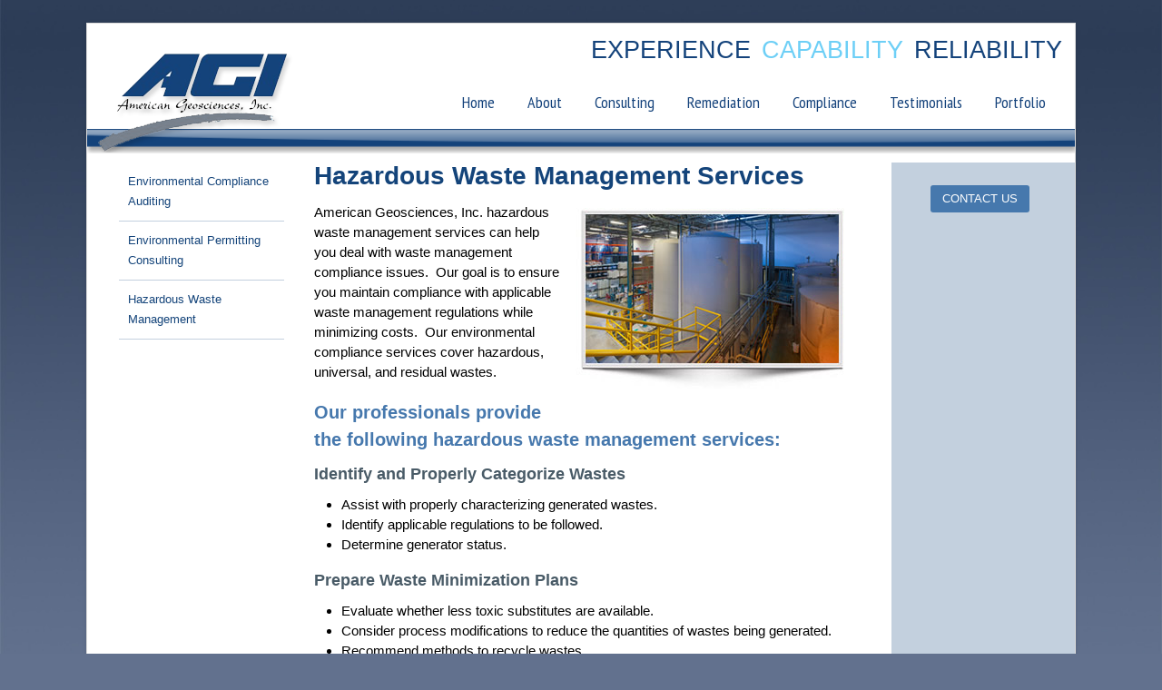

--- FILE ---
content_type: text/html; charset=UTF-8
request_url: https://www.amergeo.com/hazardous-residual-waste-management/
body_size: 12403
content:
<!DOCTYPE html>
<html lang="en-US">
<head>
<meta charset="UTF-8" />
<title>Hazardous Waste Management Services | AGINo Blog Title Set</title><link rel="preload" data-rocket-preload as="style" href="https://fonts.googleapis.com/css?family=PT%20Sans%20Narrow%3Ar%2Cb&#038;display=swap" /><link rel="stylesheet" href="https://fonts.googleapis.com/css?family=PT%20Sans%20Narrow%3Ar%2Cb&#038;display=swap" media="print" onload="this.media='all'" /><noscript><link rel="stylesheet" href="https://fonts.googleapis.com/css?family=PT%20Sans%20Narrow%3Ar%2Cb&#038;display=swap" /></noscript>
<meta http-equiv="Content-Type" content="text/html; charset=UTF-8" />
<link rel="pingback" href="https://www.amergeo.com/xmlrpc.php" />
<meta name='robots' content='index, follow, max-image-preview:large, max-snippet:-1, max-video-preview:-1' />

<!--  Mobile viewport scale -->
<meta content="initial-scale=1.0, maximum-scale=1.0, user-scalable=yes" name="viewport"/>

	<!-- This site is optimized with the Yoast SEO plugin v26.7 - https://yoast.com/wordpress/plugins/seo/ -->
	<meta name="description" content="Leading the way, American Geosciences, Inc. delivers expert Hazardous Waste Management Services. Trusted &amp; proven, responsible waste handling." />
	<link rel="canonical" href="https://www.amergeo.com/hazardous-residual-waste-management/" />
	<meta property="og:locale" content="en_US" />
	<meta property="og:type" content="article" />
	<meta property="og:title" content="Hazardous Waste Management Services | AGI" />
	<meta property="og:description" content="Leading the way, American Geosciences, Inc. delivers expert Hazardous Waste Management Services. Trusted &amp; proven, responsible waste handling." />
	<meta property="og:url" content="https://www.amergeo.com/hazardous-residual-waste-management/" />
	<meta property="og:site_name" content="No Blog Title Set" />
	<meta property="article:modified_time" content="2023-12-20T17:28:14+00:00" />
	<meta property="og:image" content="http://www.amergeo.com/wp-content/uploads/2014/06/waste-management.jpg" />
	<meta name="twitter:label1" content="Est. reading time" />
	<meta name="twitter:data1" content="2 minutes" />
	<script type="application/ld+json" class="yoast-schema-graph">{"@context":"https://schema.org","@graph":[{"@type":"WebPage","@id":"https://www.amergeo.com/hazardous-residual-waste-management/","url":"https://www.amergeo.com/hazardous-residual-waste-management/","name":"Hazardous Waste Management Services | AGI","isPartOf":{"@id":"https://www.amergeo.com/#website"},"primaryImageOfPage":{"@id":"https://www.amergeo.com/hazardous-residual-waste-management/#primaryimage"},"image":{"@id":"https://www.amergeo.com/hazardous-residual-waste-management/#primaryimage"},"thumbnailUrl":"http://www.amergeo.com/wp-content/uploads/2014/06/waste-management.jpg","datePublished":"2014-06-26T18:04:39+00:00","dateModified":"2023-12-20T17:28:14+00:00","description":"Leading the way, American Geosciences, Inc. delivers expert Hazardous Waste Management Services. Trusted & proven, responsible waste handling.","breadcrumb":{"@id":"https://www.amergeo.com/hazardous-residual-waste-management/#breadcrumb"},"inLanguage":"en-US","potentialAction":[{"@type":"ReadAction","target":["https://www.amergeo.com/hazardous-residual-waste-management/"]}]},{"@type":"ImageObject","inLanguage":"en-US","@id":"https://www.amergeo.com/hazardous-residual-waste-management/#primaryimage","url":"http://www.amergeo.com/wp-content/uploads/2014/06/waste-management.jpg","contentUrl":"http://www.amergeo.com/wp-content/uploads/2014/06/waste-management.jpg"},{"@type":"BreadcrumbList","@id":"https://www.amergeo.com/hazardous-residual-waste-management/#breadcrumb","itemListElement":[{"@type":"ListItem","position":1,"name":"Home","item":"https://www.amergeo.com/"},{"@type":"ListItem","position":2,"name":"Hazardous Waste Management Services"}]},{"@type":"WebSite","@id":"https://www.amergeo.com/#website","url":"https://www.amergeo.com/","name":"No Blog Title Set","description":"","potentialAction":[{"@type":"SearchAction","target":{"@type":"EntryPoint","urlTemplate":"https://www.amergeo.com/?s={search_term_string}"},"query-input":{"@type":"PropertyValueSpecification","valueRequired":true,"valueName":"search_term_string"}}],"inLanguage":"en-US"}]}</script>
	<!-- / Yoast SEO plugin. -->


<link href='https://fonts.gstatic.com' crossorigin rel='preconnect' />
<link rel="alternate" type="application/rss+xml" title="No Blog Title Set &raquo; Feed" href="https://www.amergeo.com/feed/" />
<link rel="alternate" type="application/rss+xml" title="No Blog Title Set &raquo; Comments Feed" href="https://www.amergeo.com/comments/feed/" />
<link rel="alternate" title="oEmbed (JSON)" type="application/json+oembed" href="https://www.amergeo.com/wp-json/oembed/1.0/embed?url=https%3A%2F%2Fwww.amergeo.com%2Fhazardous-residual-waste-management%2F" />
<link rel="alternate" title="oEmbed (XML)" type="text/xml+oembed" href="https://www.amergeo.com/wp-json/oembed/1.0/embed?url=https%3A%2F%2Fwww.amergeo.com%2Fhazardous-residual-waste-management%2F&#038;format=xml" />
<style type="text/css">
@media only screen and (min-width: 768px) {
body.three-col-middle-1090 #main-sidebar-container { width: 78.92%; }
body.three-col-middle-1090 #sidebar-alt { width: 17.85%; }
body.three-col-middle-1090 #main-sidebar-container #sidebar { width: 22.617840851495%; }
body.three-col-middle-1090 #main-sidebar-container #main { width: 73.302078053725%; }
}
</style>
<style id='wp-img-auto-sizes-contain-inline-css' type='text/css'>
img:is([sizes=auto i],[sizes^="auto," i]){contain-intrinsic-size:3000px 1500px}
/*# sourceURL=wp-img-auto-sizes-contain-inline-css */
</style>
<style id='wp-emoji-styles-inline-css' type='text/css'>

	img.wp-smiley, img.emoji {
		display: inline !important;
		border: none !important;
		box-shadow: none !important;
		height: 1em !important;
		width: 1em !important;
		margin: 0 0.07em !important;
		vertical-align: -0.1em !important;
		background: none !important;
		padding: 0 !important;
	}
/*# sourceURL=wp-emoji-styles-inline-css */
</style>
<style id='wp-block-library-inline-css' type='text/css'>
:root{--wp-block-synced-color:#7a00df;--wp-block-synced-color--rgb:122,0,223;--wp-bound-block-color:var(--wp-block-synced-color);--wp-editor-canvas-background:#ddd;--wp-admin-theme-color:#007cba;--wp-admin-theme-color--rgb:0,124,186;--wp-admin-theme-color-darker-10:#006ba1;--wp-admin-theme-color-darker-10--rgb:0,107,160.5;--wp-admin-theme-color-darker-20:#005a87;--wp-admin-theme-color-darker-20--rgb:0,90,135;--wp-admin-border-width-focus:2px}@media (min-resolution:192dpi){:root{--wp-admin-border-width-focus:1.5px}}.wp-element-button{cursor:pointer}:root .has-very-light-gray-background-color{background-color:#eee}:root .has-very-dark-gray-background-color{background-color:#313131}:root .has-very-light-gray-color{color:#eee}:root .has-very-dark-gray-color{color:#313131}:root .has-vivid-green-cyan-to-vivid-cyan-blue-gradient-background{background:linear-gradient(135deg,#00d084,#0693e3)}:root .has-purple-crush-gradient-background{background:linear-gradient(135deg,#34e2e4,#4721fb 50%,#ab1dfe)}:root .has-hazy-dawn-gradient-background{background:linear-gradient(135deg,#faaca8,#dad0ec)}:root .has-subdued-olive-gradient-background{background:linear-gradient(135deg,#fafae1,#67a671)}:root .has-atomic-cream-gradient-background{background:linear-gradient(135deg,#fdd79a,#004a59)}:root .has-nightshade-gradient-background{background:linear-gradient(135deg,#330968,#31cdcf)}:root .has-midnight-gradient-background{background:linear-gradient(135deg,#020381,#2874fc)}:root{--wp--preset--font-size--normal:16px;--wp--preset--font-size--huge:42px}.has-regular-font-size{font-size:1em}.has-larger-font-size{font-size:2.625em}.has-normal-font-size{font-size:var(--wp--preset--font-size--normal)}.has-huge-font-size{font-size:var(--wp--preset--font-size--huge)}.has-text-align-center{text-align:center}.has-text-align-left{text-align:left}.has-text-align-right{text-align:right}.has-fit-text{white-space:nowrap!important}#end-resizable-editor-section{display:none}.aligncenter{clear:both}.items-justified-left{justify-content:flex-start}.items-justified-center{justify-content:center}.items-justified-right{justify-content:flex-end}.items-justified-space-between{justify-content:space-between}.screen-reader-text{border:0;clip-path:inset(50%);height:1px;margin:-1px;overflow:hidden;padding:0;position:absolute;width:1px;word-wrap:normal!important}.screen-reader-text:focus{background-color:#ddd;clip-path:none;color:#444;display:block;font-size:1em;height:auto;left:5px;line-height:normal;padding:15px 23px 14px;text-decoration:none;top:5px;width:auto;z-index:100000}html :where(.has-border-color){border-style:solid}html :where([style*=border-top-color]){border-top-style:solid}html :where([style*=border-right-color]){border-right-style:solid}html :where([style*=border-bottom-color]){border-bottom-style:solid}html :where([style*=border-left-color]){border-left-style:solid}html :where([style*=border-width]){border-style:solid}html :where([style*=border-top-width]){border-top-style:solid}html :where([style*=border-right-width]){border-right-style:solid}html :where([style*=border-bottom-width]){border-bottom-style:solid}html :where([style*=border-left-width]){border-left-style:solid}html :where(img[class*=wp-image-]){height:auto;max-width:100%}:where(figure){margin:0 0 1em}html :where(.is-position-sticky){--wp-admin--admin-bar--position-offset:var(--wp-admin--admin-bar--height,0px)}@media screen and (max-width:600px){html :where(.is-position-sticky){--wp-admin--admin-bar--position-offset:0px}}

/*# sourceURL=wp-block-library-inline-css */
</style><style id='global-styles-inline-css' type='text/css'>
:root{--wp--preset--aspect-ratio--square: 1;--wp--preset--aspect-ratio--4-3: 4/3;--wp--preset--aspect-ratio--3-4: 3/4;--wp--preset--aspect-ratio--3-2: 3/2;--wp--preset--aspect-ratio--2-3: 2/3;--wp--preset--aspect-ratio--16-9: 16/9;--wp--preset--aspect-ratio--9-16: 9/16;--wp--preset--color--black: #000000;--wp--preset--color--cyan-bluish-gray: #abb8c3;--wp--preset--color--white: #ffffff;--wp--preset--color--pale-pink: #f78da7;--wp--preset--color--vivid-red: #cf2e2e;--wp--preset--color--luminous-vivid-orange: #ff6900;--wp--preset--color--luminous-vivid-amber: #fcb900;--wp--preset--color--light-green-cyan: #7bdcb5;--wp--preset--color--vivid-green-cyan: #00d084;--wp--preset--color--pale-cyan-blue: #8ed1fc;--wp--preset--color--vivid-cyan-blue: #0693e3;--wp--preset--color--vivid-purple: #9b51e0;--wp--preset--gradient--vivid-cyan-blue-to-vivid-purple: linear-gradient(135deg,rgb(6,147,227) 0%,rgb(155,81,224) 100%);--wp--preset--gradient--light-green-cyan-to-vivid-green-cyan: linear-gradient(135deg,rgb(122,220,180) 0%,rgb(0,208,130) 100%);--wp--preset--gradient--luminous-vivid-amber-to-luminous-vivid-orange: linear-gradient(135deg,rgb(252,185,0) 0%,rgb(255,105,0) 100%);--wp--preset--gradient--luminous-vivid-orange-to-vivid-red: linear-gradient(135deg,rgb(255,105,0) 0%,rgb(207,46,46) 100%);--wp--preset--gradient--very-light-gray-to-cyan-bluish-gray: linear-gradient(135deg,rgb(238,238,238) 0%,rgb(169,184,195) 100%);--wp--preset--gradient--cool-to-warm-spectrum: linear-gradient(135deg,rgb(74,234,220) 0%,rgb(151,120,209) 20%,rgb(207,42,186) 40%,rgb(238,44,130) 60%,rgb(251,105,98) 80%,rgb(254,248,76) 100%);--wp--preset--gradient--blush-light-purple: linear-gradient(135deg,rgb(255,206,236) 0%,rgb(152,150,240) 100%);--wp--preset--gradient--blush-bordeaux: linear-gradient(135deg,rgb(254,205,165) 0%,rgb(254,45,45) 50%,rgb(107,0,62) 100%);--wp--preset--gradient--luminous-dusk: linear-gradient(135deg,rgb(255,203,112) 0%,rgb(199,81,192) 50%,rgb(65,88,208) 100%);--wp--preset--gradient--pale-ocean: linear-gradient(135deg,rgb(255,245,203) 0%,rgb(182,227,212) 50%,rgb(51,167,181) 100%);--wp--preset--gradient--electric-grass: linear-gradient(135deg,rgb(202,248,128) 0%,rgb(113,206,126) 100%);--wp--preset--gradient--midnight: linear-gradient(135deg,rgb(2,3,129) 0%,rgb(40,116,252) 100%);--wp--preset--font-size--small: 13px;--wp--preset--font-size--medium: 20px;--wp--preset--font-size--large: 36px;--wp--preset--font-size--x-large: 42px;--wp--preset--spacing--20: 0.44rem;--wp--preset--spacing--30: 0.67rem;--wp--preset--spacing--40: 1rem;--wp--preset--spacing--50: 1.5rem;--wp--preset--spacing--60: 2.25rem;--wp--preset--spacing--70: 3.38rem;--wp--preset--spacing--80: 5.06rem;--wp--preset--shadow--natural: 6px 6px 9px rgba(0, 0, 0, 0.2);--wp--preset--shadow--deep: 12px 12px 50px rgba(0, 0, 0, 0.4);--wp--preset--shadow--sharp: 6px 6px 0px rgba(0, 0, 0, 0.2);--wp--preset--shadow--outlined: 6px 6px 0px -3px rgb(255, 255, 255), 6px 6px rgb(0, 0, 0);--wp--preset--shadow--crisp: 6px 6px 0px rgb(0, 0, 0);}:where(.is-layout-flex){gap: 0.5em;}:where(.is-layout-grid){gap: 0.5em;}body .is-layout-flex{display: flex;}.is-layout-flex{flex-wrap: wrap;align-items: center;}.is-layout-flex > :is(*, div){margin: 0;}body .is-layout-grid{display: grid;}.is-layout-grid > :is(*, div){margin: 0;}:where(.wp-block-columns.is-layout-flex){gap: 2em;}:where(.wp-block-columns.is-layout-grid){gap: 2em;}:where(.wp-block-post-template.is-layout-flex){gap: 1.25em;}:where(.wp-block-post-template.is-layout-grid){gap: 1.25em;}.has-black-color{color: var(--wp--preset--color--black) !important;}.has-cyan-bluish-gray-color{color: var(--wp--preset--color--cyan-bluish-gray) !important;}.has-white-color{color: var(--wp--preset--color--white) !important;}.has-pale-pink-color{color: var(--wp--preset--color--pale-pink) !important;}.has-vivid-red-color{color: var(--wp--preset--color--vivid-red) !important;}.has-luminous-vivid-orange-color{color: var(--wp--preset--color--luminous-vivid-orange) !important;}.has-luminous-vivid-amber-color{color: var(--wp--preset--color--luminous-vivid-amber) !important;}.has-light-green-cyan-color{color: var(--wp--preset--color--light-green-cyan) !important;}.has-vivid-green-cyan-color{color: var(--wp--preset--color--vivid-green-cyan) !important;}.has-pale-cyan-blue-color{color: var(--wp--preset--color--pale-cyan-blue) !important;}.has-vivid-cyan-blue-color{color: var(--wp--preset--color--vivid-cyan-blue) !important;}.has-vivid-purple-color{color: var(--wp--preset--color--vivid-purple) !important;}.has-black-background-color{background-color: var(--wp--preset--color--black) !important;}.has-cyan-bluish-gray-background-color{background-color: var(--wp--preset--color--cyan-bluish-gray) !important;}.has-white-background-color{background-color: var(--wp--preset--color--white) !important;}.has-pale-pink-background-color{background-color: var(--wp--preset--color--pale-pink) !important;}.has-vivid-red-background-color{background-color: var(--wp--preset--color--vivid-red) !important;}.has-luminous-vivid-orange-background-color{background-color: var(--wp--preset--color--luminous-vivid-orange) !important;}.has-luminous-vivid-amber-background-color{background-color: var(--wp--preset--color--luminous-vivid-amber) !important;}.has-light-green-cyan-background-color{background-color: var(--wp--preset--color--light-green-cyan) !important;}.has-vivid-green-cyan-background-color{background-color: var(--wp--preset--color--vivid-green-cyan) !important;}.has-pale-cyan-blue-background-color{background-color: var(--wp--preset--color--pale-cyan-blue) !important;}.has-vivid-cyan-blue-background-color{background-color: var(--wp--preset--color--vivid-cyan-blue) !important;}.has-vivid-purple-background-color{background-color: var(--wp--preset--color--vivid-purple) !important;}.has-black-border-color{border-color: var(--wp--preset--color--black) !important;}.has-cyan-bluish-gray-border-color{border-color: var(--wp--preset--color--cyan-bluish-gray) !important;}.has-white-border-color{border-color: var(--wp--preset--color--white) !important;}.has-pale-pink-border-color{border-color: var(--wp--preset--color--pale-pink) !important;}.has-vivid-red-border-color{border-color: var(--wp--preset--color--vivid-red) !important;}.has-luminous-vivid-orange-border-color{border-color: var(--wp--preset--color--luminous-vivid-orange) !important;}.has-luminous-vivid-amber-border-color{border-color: var(--wp--preset--color--luminous-vivid-amber) !important;}.has-light-green-cyan-border-color{border-color: var(--wp--preset--color--light-green-cyan) !important;}.has-vivid-green-cyan-border-color{border-color: var(--wp--preset--color--vivid-green-cyan) !important;}.has-pale-cyan-blue-border-color{border-color: var(--wp--preset--color--pale-cyan-blue) !important;}.has-vivid-cyan-blue-border-color{border-color: var(--wp--preset--color--vivid-cyan-blue) !important;}.has-vivid-purple-border-color{border-color: var(--wp--preset--color--vivid-purple) !important;}.has-vivid-cyan-blue-to-vivid-purple-gradient-background{background: var(--wp--preset--gradient--vivid-cyan-blue-to-vivid-purple) !important;}.has-light-green-cyan-to-vivid-green-cyan-gradient-background{background: var(--wp--preset--gradient--light-green-cyan-to-vivid-green-cyan) !important;}.has-luminous-vivid-amber-to-luminous-vivid-orange-gradient-background{background: var(--wp--preset--gradient--luminous-vivid-amber-to-luminous-vivid-orange) !important;}.has-luminous-vivid-orange-to-vivid-red-gradient-background{background: var(--wp--preset--gradient--luminous-vivid-orange-to-vivid-red) !important;}.has-very-light-gray-to-cyan-bluish-gray-gradient-background{background: var(--wp--preset--gradient--very-light-gray-to-cyan-bluish-gray) !important;}.has-cool-to-warm-spectrum-gradient-background{background: var(--wp--preset--gradient--cool-to-warm-spectrum) !important;}.has-blush-light-purple-gradient-background{background: var(--wp--preset--gradient--blush-light-purple) !important;}.has-blush-bordeaux-gradient-background{background: var(--wp--preset--gradient--blush-bordeaux) !important;}.has-luminous-dusk-gradient-background{background: var(--wp--preset--gradient--luminous-dusk) !important;}.has-pale-ocean-gradient-background{background: var(--wp--preset--gradient--pale-ocean) !important;}.has-electric-grass-gradient-background{background: var(--wp--preset--gradient--electric-grass) !important;}.has-midnight-gradient-background{background: var(--wp--preset--gradient--midnight) !important;}.has-small-font-size{font-size: var(--wp--preset--font-size--small) !important;}.has-medium-font-size{font-size: var(--wp--preset--font-size--medium) !important;}.has-large-font-size{font-size: var(--wp--preset--font-size--large) !important;}.has-x-large-font-size{font-size: var(--wp--preset--font-size--x-large) !important;}
/*# sourceURL=global-styles-inline-css */
</style>

<style id='classic-theme-styles-inline-css' type='text/css'>
/*! This file is auto-generated */
.wp-block-button__link{color:#fff;background-color:#32373c;border-radius:9999px;box-shadow:none;text-decoration:none;padding:calc(.667em + 2px) calc(1.333em + 2px);font-size:1.125em}.wp-block-file__button{background:#32373c;color:#fff;text-decoration:none}
/*# sourceURL=/wp-includes/css/classic-themes.min.css */
</style>
<link data-minify="1" rel='stylesheet' id='fsb-image-css' href='https://www.amergeo.com/wp-content/cache/min/1/wp-content/plugins/simple-full-screen-background-image/includes/fullscreen-image.css?ver=1725640983' type='text/css' media='all' />
<link data-minify="1" rel='stylesheet' id='theme-stylesheet-css' href='https://www.amergeo.com/wp-content/cache/min/1/wp-content/themes/canvas/style.css?ver=1725640983' type='text/css' media='all' />
<!--[if lt IE 9]>
<link href="https://www.amergeo.com/wp-content/themes/canvas/css/non-responsive.css" rel="stylesheet" type="text/css" />
<style type="text/css">.col-full, #wrapper { width: 1090px; max-width: 1090px; } #inner-wrapper { padding: 0; } body.full-width #header, #nav-container, body.full-width #content, body.full-width #footer-widgets, body.full-width #footer { padding-left: 0; padding-right: 0; } body.fixed-mobile #top, body.fixed-mobile #header-container, body.fixed-mobile #footer-container, body.fixed-mobile #nav-container, body.fixed-mobile #footer-widgets-container { min-width: 1090px; padding: 0 1em; } body.full-width #content { width: auto; padding: 0 1em;}</style>
<![endif]-->
<script type="text/javascript" src="https://www.amergeo.com/wp-includes/js/jquery/jquery.min.js?ver=3.7.1" id="jquery-core-js"></script>
<script type="text/javascript" src="https://www.amergeo.com/wp-includes/js/jquery/jquery-migrate.min.js?ver=3.4.1" id="jquery-migrate-js"></script>
<script data-minify="1" type="text/javascript" src="https://www.amergeo.com/wp-content/cache/min/1/wp-content/themes/canvas/includes/js/third-party.js?ver=1725640983" id="third-party-js"></script>
<script data-minify="1" type="text/javascript" src="https://www.amergeo.com/wp-content/cache/min/1/wp-content/themes/canvas/includes/js/modernizr.js?ver=1725640983" id="modernizr-js"></script>
<script data-minify="1" type="text/javascript" src="https://www.amergeo.com/wp-content/cache/min/1/wp-content/themes/canvas/includes/js/general.js?ver=1725640983" id="general-js"></script>

<!-- Adjust the website width -->
<style type="text/css">
	.col-full, #wrapper { max-width: 1090px !important; }
</style>

<link rel="https://api.w.org/" href="https://www.amergeo.com/wp-json/" /><link rel="alternate" title="JSON" type="application/json" href="https://www.amergeo.com/wp-json/wp/v2/pages/77" /><link rel='shortlink' href='https://www.amergeo.com/?p=77' />

<!-- Theme version -->
<meta name="generator" content="Canvas 5.7.1" />
<meta name="generator" content="WooFramework 5.5.6" />

<!-- Custom CSS Styling -->
<style type="text/css">
#logo .site-title, #logo .site-description { display:none; }
body {background-color:#62718e;background-image:url(http://www.amergeo.com/wp-content/uploads/2014/06/background.jpg);background-repeat:repeat-x;background-position:top left;background-attachment:scroll;border-top:0px solid #000000;}
hr, .entry img, img.thumbnail, .entry .wp-caption, #footer-widgets, #comments, #comments .comment.thread-even, #comments ul.children li, .entry h1{border-color:#dddddd}
a:link, a:visited, #loopedSlider a.flex-prev:hover, #loopedSlider a.flex-next:hover {color:#14447a} .quantity .plus, .quantity .minus {background-color: #14447a;}
a:hover, .post-more a:hover, .post-meta a:hover, .post p.tags a:hover {color:#428aca}
body #wrapper #content .button, body #wrapper #content .button:visited, body #wrapper #content .reply a, body #wrapper #content #respond .form-submit input#submit, input[type=submit], #navigation ul.cart .button {border: none; background:#428bca}
body #wrapper #content .button:hover, body #wrapper #content .reply a:hover, body #wrapper #content #respond .form-submit input#submit:hover, input[type=submit]:hover, #navigation ul.cart .button:hover {border: none; background:#6dcff6}
#header {background-repeat:no-repeat;background-position:left top;margin-top:0px;margin-bottom:0px;padding-top:40px;padding-bottom:10px;border:0px solid ;}
#logo .site-title a {font:bold 40px/1em Arial, sans-serif;color:#222222;}
#logo .site-description {font:300 13px/1em Arial, sans-serif;color:#999999;}
#inner-wrapper {padding-left:30px; padding-right:30px;background-color:#ffffff;margin-top:25px;margin-bottom:0px;border-top:1px solid #dbdbdb;border-bottom:1px solid #dbdbdb;border-left:1px solid #dbdbdb;border-right:1px solid #dbdbdb;border-radius:0px;box-shadow: 0px 1px 5px rgba(0,0,0,.1);} .col-full { width: auto; } @media only screen and (max-width:767px) { #inner-wrapper { margin:0; border-radius:none; padding-left:1em; padding-right: 1em; border: none; } } 
body, p { font:300 14px/1.5em Arial, sans-serif;color:#000000; }
h1 { font:bold 28px/1.2em Arial, sans-serif;color:#14447a; }h2 { font:bold 20px/1.2em Arial, sans-serif;color:#4678ad; }h3 { font:bold 18px/1.2em Arial, sans-serif;color:#495b67; }h4 { font:bold 14px/1.2em Arial, sans-serif;color:#222222; }h5 { font:bold 12px/1.2em Arial, sans-serif;color:#222222; }h6 { font:bold 10px/1.2em Arial, sans-serif;color:#222222; }
.page-title, .post .title, .page .title {font:bold 28px/1.1em Arial, sans-serif;color:#14447a;}
.post .title a:link, .post .title a:visited, .page .title a:link, .page .title a:visited {color:#14447a}
.post-meta { font:300 12px/1.5em "Helvetica Neue", Helvetica, sans-serif;color:#999999; }
.entry, .entry p{ font:300 15px/1.5em "Helvetica Neue", Helvetica, sans-serif;color:#000000; }
.post-more {font:300 13px/1.5em "Helvetica Neue", Helvetica, sans-serif;color:;border-top:0px solid #e6e6e6;border-bottom:0px solid #e6e6e6;}
#post-author, #connect {border-top:1px solid #e6e6e6;border-bottom:1px solid #e6e6e6;border-left:0px solid #e6e6e6;border-right:0px solid #e6e6e6;border-radius:5px;-moz-border-radius:5px;-webkit-border-radius:5px;background-color:#fafafa}
.nav-entries a, .woo-pagination { font:300 13px/1em Arial, sans-serif;color:#888888; }
.woo-pagination a, .woo-pagination a:hover {color:#888888!important}
.widget h3 {font:300 14px/1.2em Arial, sans-serif;color:#555555;border-bottom:0px solid #e6e6e6;margin-bottom:0;}
.widget_recent_comments li, #twitter li { border-color: #e6e6e6;}
.widget p, .widget .textwidget { font:300 13px/1.5em Arial, sans-serif;color:#555555; }
.widget {font:300 13px/1.5em Arial, sans-serif;color:#555555;padding:20px px;border-radius:0px;-moz-border-radius:0px;-webkit-border-radius:0px;}
#tabs .inside li a, .widget_woodojo_tabs .tabbable .tab-pane li a { font:bold 12px/1.5em Arial, sans-serif;color:#555555; }
#tabs .inside li span.meta, .widget_woodojo_tabs .tabbable .tab-pane li span.meta { font:300 11px/1.5em Arial, sans-serif;color:#999999; }
#tabs ul.wooTabs li a, .widget_woodojo_tabs .tabbable .nav-tabs li a { font:300 11px/2em Arial, sans-serif;color:#999999; }
@media only screen and (min-width:768px) {
ul.nav li a, #navigation ul.rss a, #navigation .cart-contents, #navigation .cart-contents #navigation ul.rss, #navigation ul.cart .cart_list a, #navigation ul.nav-search, #navigation ul.nav-search a { font:300 18px/1.2em 'PT Sans Narrow', arial, sans-serif;color:#14427b; } #navigation ul.rss li a:before, #navigation ul.nav-search .searchform .fa-search:before { color:#14427b;}
#navigation ul.nav > li a:hover, #navigation ul.nav > li:hover a, #navigation ul.nav li ul li a, #navigation ul.cart > li:hover > a, #navigation ul.cart > li > ul > div, #navigation ul.cart > li > ul > div p, #navigation ul.cart > li > ul span, #navigation ul.cart .cart_list a, #navigation ul.nav li.current_page_item a, #navigation ul.nav li.current_page_parent a, #navigation ul.nav li.current-menu-ancestor a, #navigation ul.nav li.current-cat a, #navigation ul.nav li.current-menu-item a { color:#14427b!important; }
#navigation ul.nav > li a:hover, #navigation ul.nav > li:hover, #navigation ul.nav li ul, #navigation ul.cart > li:hover, #navigation ul.cart > li > ul > div, #navigation ul.nav li.current_page_item a, #navigation ul.nav li.current_page_parent a, #navigation ul.nav li.current-menu-ancestor a, #navigation ul.nav li.current-cat a, #navigation ul.nav li.current-menu-item a{background-color:#ffffff!important}
#navigation ul.nav li ul, #navigation ul.cart > li > ul > div  { border: 0px solid #dbdbdb; }
#navigation ul.nav > li > ul  { left: 0; }
#navigation ul.nav > li  { border-right: 0px solid #dbdbdb; }#navigation ul.nav > li > ul  { left: 0; }
#navigation { box-shadow: none; -moz-box-shadow: none; -webkit-box-shadow: none; }#navigation ul li:first-child, #navigation ul li:first-child a { border-radius:0px 0 0 0px; -moz-border-radius:0px 0 0 0px; -webkit-border-radius:0px 0 0 0px; }
#navigation {background:#ffffff;border-top:0px solid #dbdbdb;border-bottom:0px solid #dbdbdb;border-left:0px solid #dbdbdb;border-right:0px solid #dbdbdb;border-radius:0px; -moz-border-radius:0px; -webkit-border-radius:0px;margin-top:30px;margin-bottom:1px;}
#top ul.nav li a { font:300 12px/1.6em Arial, sans-serif;color:#ddd; }
}
#footer, #footer p { font:300 12px/1.4em Arial, sans-serif;color:#999999; }
#footer {border-top:0px solid #dbdbdb;border-bottom:0px solid ;border-left:0px solid ;border-right:0px solid ;border-radius:0px; -moz-border-radius:0px; -webkit-border-radius:0px;}
.magazine #loopedSlider .content h2.title a { font:bold 24px/1em Arial, sans-serif;color:#ffffff; }
.wooslider-theme-magazine .slide-title a { font:bold 24px/1em Arial, sans-serif;color:#ffffff; }
.magazine #loopedSlider .content .excerpt p { font:300 13px/1.5em Arial, sans-serif;color:#cccccc; }
.wooslider-theme-magazine .slide-content p, .wooslider-theme-magazine .slide-excerpt p { font:300 13px/1.5em Arial, sans-serif;color:#cccccc; }
.magazine .block .post .title {font:bold 18px/1.2em "Helvetica Neue", Helvetica, sans-serif;color:#222222; }
#loopedSlider.business-slider .content h2 { font:bold 24px/1em Arial, sans-serif;color:#000000; }
#loopedSlider.business-slider .content h2.title a { font:bold 24px/1em Arial, sans-serif;color:#000000; }
.wooslider-theme-business .has-featured-image .slide-title { font:bold 24px/1em Arial, sans-serif;color:#000000; }
.wooslider-theme-business .has-featured-image .slide-title a { font:bold 24px/1em Arial, sans-serif;color:#000000; }
#wrapper #loopedSlider.business-slider .content p { font:normal 14px/1.5em Arial, sans-serif;color:#000000; }
.wooslider-theme-business .has-featured-image .slide-content p { font:normal 14px/1.5em Arial, sans-serif;color:#000000; }
.wooslider-theme-business .has-featured-image .slide-excerpt p { font:normal 14px/1.5em Arial, sans-serif;color:#000000; }
@media only screen and (min-width:768px) {
#wrapper #loopedSlider.business-slider .content { width: 40%; top: 2.5em; bottom: inherit; left:0; right: inherit; text-align: left; }
}
.archive_header { font:bold 28px/1em Arial, sans-serif;color:#14447a; }
.archive_header {border-bottom:1px solid #e6e6e6;}
</style>
<!-- Options Panel Custom CSS -->
<style type="text/css">
body .woo-sc-box.normal {
border-color: #ddd;
background-color: #f6f6f6;
border-top-style:solid;
border-top-color:#CCCCCC;
border-top-width:5px;
}

.woo-sc-quote p {
font-family: sans-serif!important;
font-size: 1.1em!important;
font-style: normal!important;
color: #4678ad!important;
}
</style>


<!-- Woo Shortcodes CSS -->
<link data-minify="1" href="https://www.amergeo.com/wp-content/cache/min/1/wp-content/themes/canvas/functions/css/shortcodes.css?ver=1725640983" rel="stylesheet" type="text/css" />

<!-- Custom Stylesheet -->
<link data-minify="1" href="https://www.amergeo.com/wp-content/cache/min/1/wp-content/themes/canvas/custom.css?ver=1725640983" rel="stylesheet" type="text/css" />

<!-- Google Webfonts -->

<link rel="icon" href="https://www.amergeo.com/wp-content/uploads/2014/06/logo-150x122.png" sizes="32x32" />
<link rel="icon" href="https://www.amergeo.com/wp-content/uploads/2014/06/logo.png" sizes="192x192" />
<link rel="apple-touch-icon" href="https://www.amergeo.com/wp-content/uploads/2014/06/logo.png" />
<meta name="msapplication-TileImage" content="https://www.amergeo.com/wp-content/uploads/2014/06/logo.png" />
</head>
<body class="wp-singular page-template-default page page-id-77 wp-theme-canvas unknown alt-style-default boxed-layout three-col-middle width-1090 three-col-middle-1090">
<div id="wrapper">

	<div id="inner-wrapper">

	<h3 class="nav-toggle icon"><a href="#navigation">Navigation</a></h3>

	<header id="header" class="col-full">

		<div id="logo">
<a href="https://www.amergeo.com/" title=""><img width="231" height="122" src="/wp-content/uploads/2014/06/logo.png" alt="No Blog Title Set" /></a>
<span class="site-title"><a href="https://www.amergeo.com/">No Blog Title Set</a></span>
</div>
	    <div class="header-widget">
	        <div id="text-2" class="widget widget_text">			<div class="textwidget"><span style="color:#14437b;font-size:20pt;font-face:arial;">EXPERIENCE</span>&nbsp;&nbsp; <span style="color:#6dcff6;font-size:20pt;font-face:arial;font-weight:100">CAPABILITY</span>&nbsp;&nbsp; <span style="color:#14437b;font-size:20pt;font-face:arial;">RELIABILITY<span></div>
		</div>	    </div>
	<nav id="navigation" class="col-full" role="navigation">

	<section class="menus">

		<a href="https://www.amergeo.com" class="nav-home"><span>Home</span></a>

	<h3>Primary Navigation</h3><ul id="main-nav" class="nav fl"><li id="menu-item-737" class="menu-item menu-item-type-post_type menu-item-object-page menu-item-home menu-item-737"><a href="https://www.amergeo.com/">Home</a></li>
<li id="menu-item-365" class="menu-item menu-item-type-post_type menu-item-object-page menu-item-365"><a href="https://www.amergeo.com/environmental-consulting-firm/">About</a></li>
<li id="menu-item-207" class="menu-item menu-item-type-post_type menu-item-object-page menu-item-207"><a href="https://www.amergeo.com/environmental-consulting-services/">Consulting</a></li>
<li id="menu-item-388" class="menu-item menu-item-type-post_type menu-item-object-page menu-item-388"><a href="https://www.amergeo.com/environmental-remediation-services/">Remediation</a></li>
<li id="menu-item-222" class="menu-item menu-item-type-post_type menu-item-object-page menu-item-222"><a href="https://www.amergeo.com/environmental-compliance-services/">Compliance</a></li>
<li id="menu-item-683" class="menu-item menu-item-type-post_type menu-item-object-page menu-item-683"><a href="https://www.amergeo.com/environmental-consulting-testimonials/">Testimonials</a></li>
<li id="menu-item-685" class="menu-item menu-item-type-post_type menu-item-object-page menu-item-685"><a href="https://www.amergeo.com/environmental-project-portfolio/">Portfolio</a></li>
</ul>	
	</section><!-- /.menus -->

	<a href="#top" class="nav-close"><span>Return to Content</span></a>

</nav>
<img src="http://www.amergeo.com/wp-content/uploads/2014/06/nav-border.png" width="100%">
	</header>
	       
    <!-- #content Starts -->
	    <div id="content" class="col-full">
    
    	<div id="main-sidebar-container">    

            <!-- #main Starts -->
                        <section id="main">                     
<article class="post-77 page type-page status-publish hentry">
	<header>
		<h1 class="title entry-title">Hazardous Waste Management Services</h1>	</header>

	<section class="entry">
	    <p><img fetchpriority="high" decoding="async" class="alignright wp-image-767 size-full" src="https://www.amergeo.com/wp-content/uploads/2014/06/waste-management.jpg" alt="hazardous-waste-management-services" width="300" height="200" />American Geosciences, Inc. <span data-sheets-value="{&quot;1&quot;:2,&quot;2&quot;:&quot;hazardous waste management services&quot;}" data-sheets-userformat="{&quot;2&quot;:8707,&quot;3&quot;:{&quot;1&quot;:0},&quot;4&quot;:{&quot;1&quot;:2,&quot;2&quot;:14281427},&quot;12&quot;:0,&quot;16&quot;:12}">hazardous waste management services </span>can help you deal with waste management compliance issues.  Our goal is to ensure you maintain compliance with applicable waste management regulations while minimizing costs.  Our environmental compliance services cover hazardous, universal, and residual wastes.</p>
<h2>Our professionals provide the following hazardous waste management services:</h2>
<h3>Identify and Properly Categorize Wastes</h3>
<ul>
<li>Assist with properly characterizing generated wastes.</li>
<li>Identify applicable regulations to be followed.</li>
<li>Determine generator status.</li>
</ul>
<h3>Prepare Waste Minimization Plans</h3>
<ul>
<li>Evaluate whether less toxic substitutes are available.</li>
<li>Consider process modifications to reduce the quantities of wastes being generated.</li>
<li>Recommend methods to recycle wastes.</li>
</ul>
<h3><img decoding="async" class="alignright size-full wp-image-495" src="/wp-content/uploads/2014/07/D4-hazardous-waste-management.jpg" alt="Hazardous Waste Management" width="300" height="200" />Secure and Maintain Permits</h3>
<ul>
<li>Determine applicable permits required for current or proposed operations.</li>
<li>Prepare permit applications.</li>
<li>Identify reporting requirements.</li>
<li>Identify sampling requirements and conduct sampling activities.</li>
<li>Complete permit-related reports.</li>
</ul>
<h3>Prepare Plans and Manuals</h3>
<ul>
<li>Prepare emergency response and contingency plans.</li>
<li>Prepare training manuals.</li>
<li>Prepare monitoring plans.</li>
</ul>
<p><em><div class="threecol-one"></em><b>Ned Palmer</b><br />
Site Manager<br />
Glenn Springs Holdings<em></div> <div class="threecol-two last">&#8220;<em>We have been using AGI for many years.  Their quality of work is excellent and they always make sure tasks are completed in a timely manner.  Year after year we have been able to deal with the same individuals who have become very knowledgeable with our site.  This gives us a comfort level that work is being completed correctly and efficiently.  I would recommend AGI to anyone in need of their line of service</em>.&#8221;</em></div></p>
<div class="woo-sc-divider flat"></div>
<div class="woo-sc-box normal   full">For more information on our <strong>hazardous waste management services</strong>, please contact us today at 724.733.7000.</div>
	</section><!-- /.entry -->
	<div class="fix"></div>
</article><!-- /.post -->
     
            </section><!-- /#main -->
                
            <aside id="sidebar">
<div id="text-3" class="widget widget_text">			<div class="textwidget"></p>
<p><center><a href="/contact/" class="woo-sc-button  custom" style="background:#4678ad;border-color:#4678ad"><span class="woo-">Contact Us</span></a></center></p>
</div>
		</div></aside><!-- /#sidebar -->

		</div><!-- /#main-sidebar-container -->         

		<aside id="sidebar-alt">
	<div id="nav_menu-5" class="widget widget_nav_menu"><div class="menu-compliance-services-container"><ul id="menu-compliance-services" class="menu"><li id="menu-item-446" class="menu-item menu-item-type-post_type menu-item-object-page menu-item-446"><a href="https://www.amergeo.com/environmental-compliance-audits/">Environmental Compliance Auditing</a></li>
<li id="menu-item-447" class="menu-item menu-item-type-post_type menu-item-object-page menu-item-447"><a href="https://www.amergeo.com/environmental-permitting/">Environmental Permitting Consulting</a></li>
<li id="menu-item-448" class="menu-item menu-item-type-post_type menu-item-object-page current-menu-item page_item page-item-77 current_page_item menu-item-448"><a href="https://www.amergeo.com/hazardous-residual-waste-management/" aria-current="page">Hazardous Waste Management</a></li>
</ul></div></div></aside><!-- /#sidebar-alt -->

    </div><!-- /#content -->
	
	<footer id="footer" class="col-full">

		
		<div id="copyright" class="col-left">
			<p><a href="/sitemap_index.xml">Site Map</a>  |  <a href="/contact/">Contact Us</a>  |  <a href="/privacy/">Privacy Policy</a>
</p>		</div>

		<div id="credit" class="col-right">
			<p><p>© 2023 - All Rights Reserved - American Geoscience, Inc. Environmental Consulting Services</p></p>		</div>

	</footer>

	
	</div><!-- /#inner-wrapper -->

</div><!-- /#wrapper -->

<div class="fix"></div><!--/.fix-->

<script type="speculationrules">
{"prefetch":[{"source":"document","where":{"and":[{"href_matches":"/*"},{"not":{"href_matches":["/wp-*.php","/wp-admin/*","/wp-content/uploads/*","/wp-content/*","/wp-content/plugins/*","/wp-content/themes/canvas/*","/*\\?(.+)"]}},{"not":{"selector_matches":"a[rel~=\"nofollow\"]"}},{"not":{"selector_matches":".no-prefetch, .no-prefetch a"}}]},"eagerness":"conservative"}]}
</script>
<img width="1300" height="900" src="https://www.amergeo.com/wp-content/uploads/2014/06/background.jpg" id="fsb_image" alt=""/><script>
  (function(i,s,o,g,r,a,m){i['GoogleAnalyticsObject']=r;i[r]=i[r]||function(){
  (i[r].q=i[r].q||[]).push(arguments)},i[r].l=1*new Date();a=s.createElement(o),
  m=s.getElementsByTagName(o)[0];a.async=1;a.src=g;m.parentNode.insertBefore(a,m)
  })(window,document,'script','//www.google-analytics.com/analytics.js','ga');
 
  ga('create', 'UA-52627924-1', 'auto');
  ga('send', 'pageview');
 
</script>
<script type="text/javascript" src="https://www.amergeo.com/wp-includes/js/comment-reply.min.js?ver=6.9" id="comment-reply-js" async="async" data-wp-strategy="async" fetchpriority="low"></script>
<script type="text/javascript" id="rocket-browser-checker-js-after">
/* <![CDATA[ */
"use strict";var _createClass=function(){function defineProperties(target,props){for(var i=0;i<props.length;i++){var descriptor=props[i];descriptor.enumerable=descriptor.enumerable||!1,descriptor.configurable=!0,"value"in descriptor&&(descriptor.writable=!0),Object.defineProperty(target,descriptor.key,descriptor)}}return function(Constructor,protoProps,staticProps){return protoProps&&defineProperties(Constructor.prototype,protoProps),staticProps&&defineProperties(Constructor,staticProps),Constructor}}();function _classCallCheck(instance,Constructor){if(!(instance instanceof Constructor))throw new TypeError("Cannot call a class as a function")}var RocketBrowserCompatibilityChecker=function(){function RocketBrowserCompatibilityChecker(options){_classCallCheck(this,RocketBrowserCompatibilityChecker),this.passiveSupported=!1,this._checkPassiveOption(this),this.options=!!this.passiveSupported&&options}return _createClass(RocketBrowserCompatibilityChecker,[{key:"_checkPassiveOption",value:function(self){try{var options={get passive(){return!(self.passiveSupported=!0)}};window.addEventListener("test",null,options),window.removeEventListener("test",null,options)}catch(err){self.passiveSupported=!1}}},{key:"initRequestIdleCallback",value:function(){!1 in window&&(window.requestIdleCallback=function(cb){var start=Date.now();return setTimeout(function(){cb({didTimeout:!1,timeRemaining:function(){return Math.max(0,50-(Date.now()-start))}})},1)}),!1 in window&&(window.cancelIdleCallback=function(id){return clearTimeout(id)})}},{key:"isDataSaverModeOn",value:function(){return"connection"in navigator&&!0===navigator.connection.saveData}},{key:"supportsLinkPrefetch",value:function(){var elem=document.createElement("link");return elem.relList&&elem.relList.supports&&elem.relList.supports("prefetch")&&window.IntersectionObserver&&"isIntersecting"in IntersectionObserverEntry.prototype}},{key:"isSlowConnection",value:function(){return"connection"in navigator&&"effectiveType"in navigator.connection&&("2g"===navigator.connection.effectiveType||"slow-2g"===navigator.connection.effectiveType)}}]),RocketBrowserCompatibilityChecker}();
//# sourceURL=rocket-browser-checker-js-after
/* ]]> */
</script>
<script type="text/javascript" id="rocket-preload-links-js-extra">
/* <![CDATA[ */
var RocketPreloadLinksConfig = {"excludeUris":"/(?:.+/)?feed(?:/(?:.+/?)?)?$|/(?:.+/)?embed/|/(index.php/)?(.*)wp-json(/.*|$)|/refer/|/go/|/recommend/|/recommends/","usesTrailingSlash":"1","imageExt":"jpg|jpeg|gif|png|tiff|bmp|webp|avif|pdf|doc|docx|xls|xlsx|php","fileExt":"jpg|jpeg|gif|png|tiff|bmp|webp|avif|pdf|doc|docx|xls|xlsx|php|html|htm","siteUrl":"https://www.amergeo.com","onHoverDelay":"100","rateThrottle":"3"};
//# sourceURL=rocket-preload-links-js-extra
/* ]]> */
</script>
<script type="text/javascript" id="rocket-preload-links-js-after">
/* <![CDATA[ */
(function() {
"use strict";var r="function"==typeof Symbol&&"symbol"==typeof Symbol.iterator?function(e){return typeof e}:function(e){return e&&"function"==typeof Symbol&&e.constructor===Symbol&&e!==Symbol.prototype?"symbol":typeof e},e=function(){function i(e,t){for(var n=0;n<t.length;n++){var i=t[n];i.enumerable=i.enumerable||!1,i.configurable=!0,"value"in i&&(i.writable=!0),Object.defineProperty(e,i.key,i)}}return function(e,t,n){return t&&i(e.prototype,t),n&&i(e,n),e}}();function i(e,t){if(!(e instanceof t))throw new TypeError("Cannot call a class as a function")}var t=function(){function n(e,t){i(this,n),this.browser=e,this.config=t,this.options=this.browser.options,this.prefetched=new Set,this.eventTime=null,this.threshold=1111,this.numOnHover=0}return e(n,[{key:"init",value:function(){!this.browser.supportsLinkPrefetch()||this.browser.isDataSaverModeOn()||this.browser.isSlowConnection()||(this.regex={excludeUris:RegExp(this.config.excludeUris,"i"),images:RegExp(".("+this.config.imageExt+")$","i"),fileExt:RegExp(".("+this.config.fileExt+")$","i")},this._initListeners(this))}},{key:"_initListeners",value:function(e){-1<this.config.onHoverDelay&&document.addEventListener("mouseover",e.listener.bind(e),e.listenerOptions),document.addEventListener("mousedown",e.listener.bind(e),e.listenerOptions),document.addEventListener("touchstart",e.listener.bind(e),e.listenerOptions)}},{key:"listener",value:function(e){var t=e.target.closest("a"),n=this._prepareUrl(t);if(null!==n)switch(e.type){case"mousedown":case"touchstart":this._addPrefetchLink(n);break;case"mouseover":this._earlyPrefetch(t,n,"mouseout")}}},{key:"_earlyPrefetch",value:function(t,e,n){var i=this,r=setTimeout(function(){if(r=null,0===i.numOnHover)setTimeout(function(){return i.numOnHover=0},1e3);else if(i.numOnHover>i.config.rateThrottle)return;i.numOnHover++,i._addPrefetchLink(e)},this.config.onHoverDelay);t.addEventListener(n,function e(){t.removeEventListener(n,e,{passive:!0}),null!==r&&(clearTimeout(r),r=null)},{passive:!0})}},{key:"_addPrefetchLink",value:function(i){return this.prefetched.add(i.href),new Promise(function(e,t){var n=document.createElement("link");n.rel="prefetch",n.href=i.href,n.onload=e,n.onerror=t,document.head.appendChild(n)}).catch(function(){})}},{key:"_prepareUrl",value:function(e){if(null===e||"object"!==(void 0===e?"undefined":r(e))||!1 in e||-1===["http:","https:"].indexOf(e.protocol))return null;var t=e.href.substring(0,this.config.siteUrl.length),n=this._getPathname(e.href,t),i={original:e.href,protocol:e.protocol,origin:t,pathname:n,href:t+n};return this._isLinkOk(i)?i:null}},{key:"_getPathname",value:function(e,t){var n=t?e.substring(this.config.siteUrl.length):e;return n.startsWith("/")||(n="/"+n),this._shouldAddTrailingSlash(n)?n+"/":n}},{key:"_shouldAddTrailingSlash",value:function(e){return this.config.usesTrailingSlash&&!e.endsWith("/")&&!this.regex.fileExt.test(e)}},{key:"_isLinkOk",value:function(e){return null!==e&&"object"===(void 0===e?"undefined":r(e))&&(!this.prefetched.has(e.href)&&e.origin===this.config.siteUrl&&-1===e.href.indexOf("?")&&-1===e.href.indexOf("#")&&!this.regex.excludeUris.test(e.href)&&!this.regex.images.test(e.href))}}],[{key:"run",value:function(){"undefined"!=typeof RocketPreloadLinksConfig&&new n(new RocketBrowserCompatibilityChecker({capture:!0,passive:!0}),RocketPreloadLinksConfig).init()}}]),n}();t.run();
}());

//# sourceURL=rocket-preload-links-js-after
/* ]]> */
</script>
<script>var rocket_beacon_data = {"ajax_url":"https:\/\/www.amergeo.com\/wp-admin\/admin-ajax.php","nonce":"db87552f54","url":"https:\/\/www.amergeo.com\/hazardous-residual-waste-management","is_mobile":false,"width_threshold":1600,"height_threshold":700,"delay":500,"debug":null,"status":{"atf":true},"elements":"img, video, picture, p, main, div, li, svg, section, header, span"}</script><script data-name="wpr-wpr-beacon" src='https://www.amergeo.com/wp-content/plugins/wp-rocket/assets/js/wpr-beacon.min.js' async></script></body>
</html><!--
Performance optimized by Redis Object Cache. Learn more: https://wprediscache.com

Retrieved 1642 objects (327 KB) from Redis using PhpRedis (v6.2.0).
-->

<!-- This website is like a Rocket, isn't it? Performance optimized by WP Rocket. Learn more: https://wp-rocket.me - Debug: cached@1768345687 -->

--- FILE ---
content_type: text/css; charset=utf-8
request_url: https://www.amergeo.com/wp-content/cache/min/1/wp-content/themes/canvas/custom.css?ver=1725640983
body_size: 756
content:
.threecol-one,.threecol-two{margin-bottom:0%}.threecol-two.last{border-left-color:#CCC;border-left-style:solid;border-left-width:1px;padding-left:11px;width:63%}.woo-sc-quote p{margin:1em 20px 0 1em}body .woo-sc-box.normal{border-color:#ddd;background-color:#FFE896;border-top-style:solid;border-top-color:#CCC;border-top-width:5px;font-size:13px;color:#000000!important}#testimonials{padding-left:70px;padding-top:10px;color:#4678ad!important}.alignleft{float:left;margin:0}.entry img,img.thumbnail,#portfolio .group.portfolio-img img{padding:1px;border:none}.shortcode-tabs ul.tab_titles li.nav-tab a{color:#14437A}.shortcode-tabs.vertical ul.tab_titles li.ui-state-active a{background:#14437A;color:#fff}.widget li{border-bottom:1px solid #c3d0de;padding:10px}.widget ul{list-style-type:none}#loopedSlider.business-slider .content{background:rgba(255,255,255,.8);margin-left:50px;border-radius:15px;margin-top:15px}#sidebar{background:#c3d0de;padding:10px;margin-right:-2.5em!important;height:800px}.navbottom{z-index:995;height:25px}#logo{z-index:999;position:absolute}.boxed-layout #header{padding-left:0!important;padding-right:0!important;padding-top:20px!important}.top{float:right;font:Arial;font-face:bold;font-size:10pt;color:#fff;background:#31405c;margin-top:-24px}.blueheader{background:#14437A;color:#FFF;border-top-left-radius:15px;border-top-right-radius:15px;padding:15px;font-size:14pt;font:Arial;font-weight:700}.blue{border:2px solid #14437A;border-bottom-right-radius:15px;border-bottom-left-radius:15px;padding:20px}.greenheader{background:#237A14;color:#FFF;border-top-left-radius:15px;border-top-right-radius:15px;padding:15px;font-size:14pt;font:Arial;font-weight:700}.green{border:2px solid #237A14;border-bottom-right-radius:15px;border-bottom-left-radius:15px;padding:20px}.burgundyheader{background:#7A2014;color:#FFF;border-top-left-radius:15px;border-top-right-radius:15px;padding:15px;font-size:14pt;font:Arial;font-weight:700}.burgundy{border:2px solid #7A2014;border-bottom-right-radius:15px;border-bottom-left-radius:15px;padding:20px}#navigation .nav li.parent>a{padding-right:1em}#navigation .nav li.parent>a:after{display:none}@media only screen and (min-width:768px){#navigation{float:right;width:auto;margin-top:15px;// This can be changed}}@media only screen and (max-width:767px){.top{visibility:hidden;height:0}.header-widget{visibility:hidden;height:0;margin:0}#logo{position:relative;margin:0 auto 0 auto;width:75%}}

--- FILE ---
content_type: text/plain
request_url: https://www.google-analytics.com/j/collect?v=1&_v=j102&a=531935664&t=pageview&_s=1&dl=https%3A%2F%2Fwww.amergeo.com%2Fhazardous-residual-waste-management%2F&ul=en-us%40posix&dt=Hazardous%20Waste%20Management%20Services%20%7C%20AGINo%20Blog%20Title%20Set&sr=1280x720&vp=1280x720&_u=IEBAAEABAAAAACAAI~&jid=373069788&gjid=1223687042&cid=663829095.1768934488&tid=UA-52627924-1&_gid=1875661958.1768934488&_r=1&_slc=1&z=2032370266
body_size: -450
content:
2,cG-ZLBQY4X3KS

--- FILE ---
content_type: text/javascript; charset=utf-8
request_url: https://www.amergeo.com/wp-content/cache/min/1/wp-content/themes/canvas/includes/js/general.js?ver=1725640983
body_size: 612
content:
jQuery(document).ready(function(){jQuery('.widget_video, .panel, .video').fitVids();if(window.innerWidth<768){jQuery('.entry').fitVids()}
jQuery('ul.sub-menu, ul.children').parent('li').addClass('parent');if(navigator.userAgent.match(/Android/i)){jQuery('.nav li:has(ul)').doubleTapToGo()}
jQuery('.nav-toggle').click(function(e){e.preventDefault();jQuery('body').toggleClass('show-nav');if(jQuery('#navigation').find('.top-navigation').size())return;if(jQuery('#navigation').find('.top-menu').size())return;jQuery('#top .top-menu').clone().appendTo('#navigation .menus');jQuery('#top .top-navigation').clone().appendTo('#navigation .menus')});jQuery('.nav-close').click(function(e){e.preventDefault();jQuery('body').removeClass('show-nav')});var hasParent=function(el,id){if(el){do{if(el.id===id){return!0}
if(el.nodeType===9){break}}
while((el=el.parentNode));}
return!1};if(jQuery(window).width()<767){if(jQuery('body')[0].addEventListener){document.addEventListener('touchstart',function(e){if(jQuery('body').hasClass('show-nav')&&!hasParent(e.target,'navigation')){e.preventDefault();jQuery('body').removeClass('show-nav')}},!1)}else if(jQuery('body')[0].attachEvent){document.attachEvent('ontouchstart',function(e){if(jQuery('body').hasClass('show-nav')&&!hasParent(e.target,'navigation')){e.preventDefault();jQuery('body').removeClass('show-nav')}})}}
if(jQuery('body').hasClass('has-lightbox')&&!jQuery('body').hasClass('portfolio-component')){jQuery('a[href$=".jpg"], a[href$=".jpeg"], a[href$=".gif"], a[href$=".png"]').each(function(){var imageTitle='';if(jQuery(this).next().hasClass('wp-caption-text')){imageTitle=jQuery(this).next().text()}
if(''!=imageTitle){jQuery(this).attr('title',imageTitle)}
if(jQuery(this).parents('.gallery').length){var galleryID=jQuery(this).parents('.gallery').attr('id');jQuery(this).attr('rel','lightbox['+galleryID+']')}else{jQuery(this).attr('rel','lightbox')}});jQuery('a[rel^="lightbox"]').prettyPhoto({social_tools:!1})}})